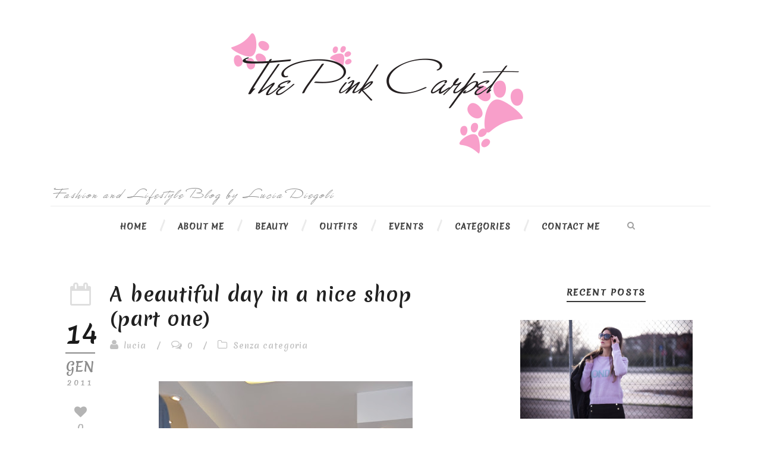

--- FILE ---
content_type: text/html; charset=UTF-8
request_url: https://www.tpinkcarpet.com/a-beautiful-day-in-a-nice-shop-part-one/
body_size: 59923
content:
<!DOCTYPE html>
<!--[if IE 7]><html class="ie ie7 ltie8 ltie9" lang="it-IT" prefix="og: http://ogp.me/ns#"><![endif]-->
<!--[if IE 8]><html class="ie ie8 ltie9" lang="it-IT" prefix="og: http://ogp.me/ns#"><![endif]-->
<!--[if !(IE 7) | !(IE 8)  ]><!-->
<html lang="it-IT" prefix="og: http://ogp.me/ns#">
<!--<![endif]-->

<head>
	<meta charset="UTF-8" />
	<meta name="viewport" content="initial-scale = 1.0" />
	<title>The Pink Carpet &#8211; Fashion and lifestyleBlog  A beautiful day in a nice shop (part one) - The Pink Carpet - Fashion and lifestyleBlog</title>
	<link rel="pingback" href="https://www.tpinkcarpet.com/xmlrpc.php" />
	
	
<!-- This site is optimized with the Yoast WordPress SEO plugin v2.2.1 - https://yoast.com/wordpress/plugins/seo/ -->
<link rel="canonical" href="https://www.tpinkcarpet.com/a-beautiful-day-in-a-nice-shop-part-one/" />
<meta property="og:locale" content="it_IT" />
<meta property="og:type" content="article" />
<meta property="og:title" content="A beautiful day in a nice shop (part one) - The Pink Carpet - Fashion and lifestyleBlog" />
<meta property="og:description" content="Ieri ho trascorso un pò di tempo in uno dei miei negozi preferiti e ho provato alcuni outfits e scattato foto insieme a Linda (che ringrazio per la pazienza&#8230;)Ho scelto di indossare due modelli di ankle boots che personalmente adoro, e che ho trovato anche molto comodi. Consigliatissimi con pantaloni skinny di ecopelle!!!Gli abiti sono... Read More" />
<meta property="og:url" content="https://www.tpinkcarpet.com/a-beautiful-day-in-a-nice-shop-part-one/" />
<meta property="og:site_name" content="The Pink Carpet - Fashion and lifestyleBlog" />
<meta property="article:section" content="Senza categoria" />
<meta property="article:published_time" content="2011-01-14T14:39:00+00:00" />
<meta property="og:image" content="http://1.bp.blogspot.com/_JAJr0ByPrY4/TS9Tf8b4cOI/AAAAAAAAAGA/p57BexnQkPA/s640/DSC_0105.jpg" />
<meta property="og:image" content="http://1.bp.blogspot.com/_JAJr0ByPrY4/TS9T31GgNlI/AAAAAAAAAGE/eIp9KDivBfA/s640/DSC_0109.jpg" />
<meta property="og:image" content="http://2.bp.blogspot.com/_JAJr0ByPrY4/TTBPXLU4OvI/AAAAAAAAAGo/_qQkDtmWBGk/s640/DSC_0139.jpg" />
<meta property="og:image" content="http://1.bp.blogspot.com/_JAJr0ByPrY4/TS9UgkwsNWI/AAAAAAAAAGM/oyvpn8zudDI/s640/DSC_0124.jpg" />
<meta property="og:image" content="http://4.bp.blogspot.com/_JAJr0ByPrY4/TTCJm1Fat9I/AAAAAAAAAH8/3Vay9gXOe9A/s640/DSC_0156.jpg" />
<meta property="og:image" content="http://3.bp.blogspot.com/_JAJr0ByPrY4/TS9WRRuPd5I/AAAAAAAAAGg/j3WzSdSlPXw/s640/DSC_0159.JPG" />
<meta property="og:image" content="http://3.bp.blogspot.com/_JAJr0ByPrY4/TS9VsfdxjWI/AAAAAAAAAGY/csWdpfR103E/s640/DSC_0166.jpg" />
<meta property="og:image" content="http://4.bp.blogspot.com/_JAJr0ByPrY4/TTCJ5dDoghI/AAAAAAAAAIA/r2riNAr1ouw/s640/DSC_0167.jpg" />
<meta property="og:image" content="http://2.bp.blogspot.com/_JAJr0ByPrY4/TS9V--8RrDI/AAAAAAAAAGc/LiSnuo0yLGY/s640/DSC_0160.jpg" />
<meta property="og:image" content="http://2.bp.blogspot.com/_JAJr0ByPrY4/TTCktmaoAJI/AAAAAAAAAI0/wcllLxo_ELI/s640/DSC_0163.jpg" />
<meta name="twitter:card" content="summary"/>
<meta name="twitter:description" content="Ieri ho trascorso un pò di tempo in uno dei miei negozi preferiti e ho provato alcuni outfits e scattato foto insieme a Linda (che ringrazio per la pazienza&#8230;)Ho scelto di indossare due modelli di ankle boots che personalmente adoro, e che ho trovato anche molto comodi. Consigliatissimi con pantaloni skinny di ecopelle!!!Gli abiti sono... Read More"/>
<meta name="twitter:title" content="A beautiful day in a nice shop (part one) - The Pink Carpet - Fashion and lifestyleBlog"/>
<meta name="twitter:domain" content="The Pink Carpet - Fashion and lifestyleBlog"/>
<meta name="twitter:image:src" content="http://1.bp.blogspot.com/_JAJr0ByPrY4/TS9Tf8b4cOI/AAAAAAAAAGA/p57BexnQkPA/s640/DSC_0105.jpg"/>
<!-- / Yoast WordPress SEO plugin. -->

<link rel="alternate" type="application/rss+xml" title="The Pink Carpet - Fashion and lifestyleBlog &raquo; Feed" href="https://www.tpinkcarpet.com/feed/" />
<link rel="alternate" type="application/rss+xml" title="The Pink Carpet - Fashion and lifestyleBlog &raquo; Feed dei commenti" href="https://www.tpinkcarpet.com/comments/feed/" />
<link rel="alternate" type="application/rss+xml" title="The Pink Carpet - Fashion and lifestyleBlog &raquo; A beautiful day in a nice shop (part one) Feed dei commenti" href="https://www.tpinkcarpet.com/a-beautiful-day-in-a-nice-shop-part-one/feed/" />
		<script type="text/javascript">
			window._wpemojiSettings = {"baseUrl":"https:\/\/s.w.org\/images\/core\/emoji\/72x72\/","ext":".png","source":{"concatemoji":"https:\/\/www.tpinkcarpet.com\/wp-includes\/js\/wp-emoji-release.min.js?ver=4.2.38"}};
			!function(e,n,t){var a;function o(e){var t=n.createElement("canvas"),a=t.getContext&&t.getContext("2d");return!(!a||!a.fillText)&&(a.textBaseline="top",a.font="600 32px Arial","flag"===e?(a.fillText(String.fromCharCode(55356,56812,55356,56807),0,0),3e3<t.toDataURL().length):(a.fillText(String.fromCharCode(55357,56835),0,0),0!==a.getImageData(16,16,1,1).data[0]))}function i(e){var t=n.createElement("script");t.src=e,t.type="text/javascript",n.getElementsByTagName("head")[0].appendChild(t)}t.supports={simple:o("simple"),flag:o("flag")},t.DOMReady=!1,t.readyCallback=function(){t.DOMReady=!0},t.supports.simple&&t.supports.flag||(a=function(){t.readyCallback()},n.addEventListener?(n.addEventListener("DOMContentLoaded",a,!1),e.addEventListener("load",a,!1)):(e.attachEvent("onload",a),n.attachEvent("onreadystatechange",function(){"complete"===n.readyState&&t.readyCallback()})),(a=t.source||{}).concatemoji?i(a.concatemoji):a.wpemoji&&a.twemoji&&(i(a.twemoji),i(a.wpemoji)))}(window,document,window._wpemojiSettings);
		</script>
		<style type="text/css">
img.wp-smiley,
img.emoji {
	display: inline !important;
	border: none !important;
	box-shadow: none !important;
	height: 1em !important;
	width: 1em !important;
	margin: 0 .07em !important;
	vertical-align: -0.1em !important;
	background: none !important;
	padding: 0 !important;
}
</style>
<link rel='stylesheet' id='contact-form-7-css'  href='https://www.tpinkcarpet.com/wp-content/plugins/contact-form-7/includes/css/styles.css?ver=4.2.1' type='text/css' media='all' />
<link rel='stylesheet' id='zilla-likes-css'  href='https://www.tpinkcarpet.com/wp-content/plugins/zilla-likes/styles/zilla-likes.css?ver=4.2.38' type='text/css' media='all' />
<link rel='stylesheet' id='style-css'  href='https://www.tpinkcarpet.com/wp-content/themes/simplearticle-v1-02/style.css?ver=4.2.38' type='text/css' media='all' />
<link rel='stylesheet' id='Merienda-One-google-font-css'  href='https://fonts.googleapis.com/css?family=Merienda+One%3Aregular&#038;subset=latin&#038;ver=4.2.38' type='text/css' media='all' />
<link rel='stylesheet' id='Great-Vibes-google-font-css'  href='https://fonts.googleapis.com/css?family=Great+Vibes%3Aregular&#038;subset=latin%2Clatin-ext&#038;ver=4.2.38' type='text/css' media='all' />
<link rel='stylesheet' id='superfish-css'  href='https://www.tpinkcarpet.com/wp-content/themes/simplearticle-v1-02/plugins/superfish/css/superfish.css?ver=4.2.38' type='text/css' media='all' />
<link rel='stylesheet' id='dlmenu-css'  href='https://www.tpinkcarpet.com/wp-content/themes/simplearticle-v1-02/plugins/dl-menu/component.css?ver=4.2.38' type='text/css' media='all' />
<link rel='stylesheet' id='font-awesome-css'  href='https://www.tpinkcarpet.com/wp-content/themes/simplearticle-v1-02/plugins/font-awesome/css/font-awesome.min.css?ver=4.2.38' type='text/css' media='all' />
<!--[if lt IE 8]>
<link rel='stylesheet' id='font-awesome-ie7-css'  href='https://www.tpinkcarpet.com/wp-content/themes/simplearticle-v1-02/plugins/font-awesome/css/font-awesome-ie7.min.css?ver=4.2.38' type='text/css' media='all' />
<![endif]-->
<link rel='stylesheet' id='jquery-fancybox-css'  href='https://www.tpinkcarpet.com/wp-content/themes/simplearticle-v1-02/plugins/fancybox/jquery.fancybox.css?ver=4.2.38' type='text/css' media='all' />
<link rel='stylesheet' id='flexslider-css'  href='https://www.tpinkcarpet.com/wp-content/themes/simplearticle-v1-02/plugins/flexslider/flexslider.css?ver=4.2.38' type='text/css' media='all' />
<link rel='stylesheet' id='style-responsive-css'  href='https://www.tpinkcarpet.com/wp-content/themes/simplearticle-v1-02/stylesheet/style-responsive.css?ver=4.2.38' type='text/css' media='all' />
<link rel='stylesheet' id='style-custom-css'  href='https://www.tpinkcarpet.com/wp-content/themes/simplearticle-v1-02/stylesheet/style-custom.css?ver=4.2.38' type='text/css' media='all' />
<link rel='stylesheet' id='wordpress-popular-posts-css'  href='https://www.tpinkcarpet.com/wp-content/plugins/wordpress-popular-posts/style/wpp.css?ver=3.3.4' type='text/css' media='all' />
<link rel='stylesheet' id='ms-main-css'  href='https://www.tpinkcarpet.com/wp-content/plugins/masterslider/public/assets/css/masterslider.main.css?ver=2.9.6' type='text/css' media='all' />
<link rel='stylesheet' id='ms-custom-css'  href='https://www.tpinkcarpet.com/wp-content/uploads/masterslider/custom.css?ver=11.3' type='text/css' media='all' />
<script type='text/javascript' src='https://www.tpinkcarpet.com/wp-includes/js/jquery/jquery.js?ver=1.11.2'></script>
<script type='text/javascript' src='https://www.tpinkcarpet.com/wp-includes/js/jquery/jquery-migrate.min.js?ver=1.2.1'></script>
<script type='text/javascript'>
/* <![CDATA[ */
var zilla_likes = {"ajaxurl":"https:\/\/www.tpinkcarpet.com\/wp-admin\/admin-ajax.php"};
/* ]]> */
</script>
<script type='text/javascript' src='https://www.tpinkcarpet.com/wp-content/plugins/zilla-likes/scripts/zilla-likes.js?ver=4.2.38'></script>
<link rel="EditURI" type="application/rsd+xml" title="RSD" href="https://www.tpinkcarpet.com/xmlrpc.php?rsd" />
<link rel="wlwmanifest" type="application/wlwmanifest+xml" href="https://www.tpinkcarpet.com/wp-includes/wlwmanifest.xml" /> 
<meta name="generator" content="WordPress 4.2.38" />
<link rel='shortlink' href='https://www.tpinkcarpet.com/?p=6582' />
<!-- iSlidex CSS Dependencies -->
			<link rel="stylesheet" type="text/css" href="https://www.tpinkcarpet.com/wp-content/plugins/islidex/themes/apple/islidex_apple.css" /><!--[if lte IE 7]><style type="text/css" media="screen">
			#slides_menuc li, #slidesw_menu li, #slides_menuc li, .fbar {float:left;}
			</style><![endif]--><!-- iSlidex CSS Dependencies -->
			<link rel="stylesheet" type="text/css" href="https://www.tpinkcarpet.com/wp-content/plugins/islidex/themes/nivo/islidex_nivo.css" /><script>var ms_grabbing_curosr = 'https://www.tpinkcarpet.com/wp-content/plugins/masterslider/public/assets/css/common/grabbing.cur', ms_grab_curosr = 'https://www.tpinkcarpet.com/wp-content/plugins/masterslider/public/assets/css/common/grab.cur';</script>
<link rel="shortcut icon" href="https://www.tpinkcarpet.com/wp-content/uploads/2015/03/favicon.ico" type="image/x-icon" /><!-- load the script for older ie version -->
<!--[if lt IE 9]>
<script src="https://www.tpinkcarpet.com/wp-content/themes/simplearticle-v1-02/javascript/html5.js" type="text/javascript"></script>
<script src="https://www.tpinkcarpet.com/wp-content/themes/simplearticle-v1-02/plugins/easy-pie-chart/excanvas.js" type="text/javascript"></script>
<![endif]-->
				<!-- WordPress Popular Posts v3.3.4 -->
				<script type="text/javascript">

					var sampling_active = 0;
					var sampling_rate   = 100;
					var do_request = false;

					if ( !sampling_active ) {
						do_request = true;
					} else {
						var num = Math.floor(Math.random() * sampling_rate) + 1;
						do_request = ( 1 === num );
					}

					if ( do_request ) {

						/* Create XMLHttpRequest object and set variables */
						var xhr = ( window.XMLHttpRequest )
						  ? new XMLHttpRequest()
						  : new ActiveXObject( "Microsoft.XMLHTTP" ),
						url = 'https://www.tpinkcarpet.com/wp-admin/admin-ajax.php',
						params = 'action=update_views_ajax&token=f69c352882&wpp_id=6582';
						/* Set request method and target URL */
						xhr.open( "POST", url, true );
						/* Set request header */
						xhr.setRequestHeader( "Content-type", "application/x-www-form-urlencoded" );
						/* Hook into onreadystatechange */
						xhr.onreadystatechange = function() {
							if ( 4 === xhr.readyState && 200 === xhr.status ) {
								if ( window.console && window.console.log ) {
									window.console.log( xhr.responseText );
								}
							}
						};
						/* Send request */
						xhr.send( params );

					}

				</script>
				<!-- End WordPress Popular Posts v3.3.4 -->
				        
       <link rel="stylesheet" href="https://www.tpinkcarpet.com/wp-content/themes/simplearticle-v1-02/stylesheet/specimen_stylesheet.css" />
</head>

<!-- Please call pinit.js only once per page -->
<script type="text/javascript" async defer  data-pin-shape="round" data-pin-height="32" data-pin-hover="true" src="//assets.pinterest.com/js/pinit.js"></script>




<body class="single single-post postid-6582 single-format-standard _masterslider _msp_version_2.9.6">
<div class="body-wrapper  float-menu" data-home="https://www.tpinkcarpet.com" >
		<header class="gdlr-header-wrapper">
		<!-- top navigation -->
				
		<!-- logo -->
		<div class="gdlr-logo-container container">
			<div class="gdlr-logo-wrapper">
				<div class="gdlr-logo">
					<a href="https://www.tpinkcarpet.com" class="logobg" >
							
                                            
                                            <img src="/wp-content/uploads/2015/02/logo.png" alt="Logo The Pink Carpet - Fashion Blog" nopin="nopin">
					</a>
					<div class="gdlr-responsive-navigation dl-menuwrapper" id="gdlr-responsive-navigation" ><button class="dl-trigger">Open Menu</button><ul id="menu-main-menu" class="dl-menu gdlr-main-mobile-menu"><li id="menu-item-3421" class="menu-item menu-item-type-post_type menu-item-object-page menu-item-3421"><a href="https://www.tpinkcarpet.com/">Home</a></li>
<li id="menu-item-3364" class="menu-item menu-item-type-post_type menu-item-object-page menu-item-3364"><a href="https://www.tpinkcarpet.com/about-me/">About Me</a></li>
<li id="menu-item-7046" class="menu-item menu-item-type-post_type menu-item-object-page menu-item-7046"><a href="https://www.tpinkcarpet.com/beauty/">Beauty</a></li>
<li id="menu-item-7047" class="menu-item menu-item-type-post_type menu-item-object-page menu-item-7047"><a href="https://www.tpinkcarpet.com/outfits/">Outfits</a></li>
<li id="menu-item-7048" class="menu-item menu-item-type-post_type menu-item-object-page menu-item-7048"><a href="https://www.tpinkcarpet.com/events/">Events</a></li>
<li id="menu-item-7050" class="menu-item menu-item-type-custom menu-item-object-custom menu-item-has-children menu-item-7050"><a href="#">Categories</a>
<ul class="dl-submenu">
	<li id="menu-item-7051" class="menu-item menu-item-type-post_type menu-item-object-page menu-item-7051"><a href="https://www.tpinkcarpet.com/trend-report/">Trend Report</a></li>
	<li id="menu-item-7052" class="menu-item menu-item-type-post_type menu-item-object-page menu-item-7052"><a href="https://www.tpinkcarpet.com/travels/">Travels</a></li>
	<li id="menu-item-7053" class="menu-item menu-item-type-post_type menu-item-object-page menu-item-7053"><a href="https://www.tpinkcarpet.com/inspirations/">Inspirations</a></li>
	<li id="menu-item-7899" class="menu-item menu-item-type-taxonomy menu-item-object-category menu-item-7899"><a href="https://www.tpinkcarpet.com/category/the-anthropologist/">The Anthropologist</a></li>
	<li id="menu-item-7897" class="menu-item menu-item-type-taxonomy menu-item-object-category menu-item-7897"><a href="https://www.tpinkcarpet.com/category/home-decor-interior-design/">Home decor &#038; Interior design</a></li>
	<li id="menu-item-7898" class="menu-item menu-item-type-taxonomy menu-item-object-category menu-item-7898"><a href="https://www.tpinkcarpet.com/category/whats-in-my-head/">What&#8217;s in my head</a></li>
	<li id="menu-item-7896" class="menu-item menu-item-type-taxonomy menu-item-object-category menu-item-7896"><a href="https://www.tpinkcarpet.com/category/collaborations/">Collaborations</a></li>
</ul>
</li>
<li id="menu-item-4570" class="menu-item menu-item-type-post_type menu-item-object-page menu-item-4570"><a href="https://www.tpinkcarpet.com/contact-me/">Contact me</a></li>
</ul></div>						
				</div>
                            
                            
                            
                            <div class="fashion-text">Fashion and Lifestyle Blog by Lucia Diegoli</div>
			</div>
		</div> <!-- gdlr-logo-container -->
		<div class="clear"></div>
	</header>
	
	<!-- navigation -->
	<div class="gdlr-navigation-outer-wrapper" id="gdlr-navigation-outer-wrapper" >
		<div class="gdlr-navigation-container container">
			<div class="gdlr-navigation-gimmick" id="gdlr-navigation-gimmick"></div>
			<div class="gdlr-navigation-wrapper"><nav class="gdlr-navigation" id="gdlr-main-navigation" role="navigation"><ul id="menu-main-menu-1" class="sf-menu gdlr-main-menu"><li  class="menu-item menu-item-type-post_type menu-item-object-page menu-item-3421menu-item menu-item-type-post_type menu-item-object-page menu-item-3421 gdlr-normal-menu"><a href="https://www.tpinkcarpet.com/">Home</a></li>
<li  class="menu-item menu-item-type-post_type menu-item-object-page menu-item-3364menu-item menu-item-type-post_type menu-item-object-page menu-item-3364 gdlr-normal-menu"><a href="https://www.tpinkcarpet.com/about-me/">About Me</a></li>
<li  class="menu-item menu-item-type-post_type menu-item-object-page menu-item-7046menu-item menu-item-type-post_type menu-item-object-page menu-item-7046 gdlr-normal-menu"><a href="https://www.tpinkcarpet.com/beauty/">Beauty</a></li>
<li  class="menu-item menu-item-type-post_type menu-item-object-page menu-item-7047menu-item menu-item-type-post_type menu-item-object-page menu-item-7047 gdlr-normal-menu"><a href="https://www.tpinkcarpet.com/outfits/">Outfits</a></li>
<li  class="menu-item menu-item-type-post_type menu-item-object-page menu-item-7048menu-item menu-item-type-post_type menu-item-object-page menu-item-7048 gdlr-normal-menu"><a href="https://www.tpinkcarpet.com/events/">Events</a></li>
<li  class="menu-item menu-item-type-custom menu-item-object-custom menu-item-has-children menu-item-7050menu-item menu-item-type-custom menu-item-object-custom menu-item-has-children menu-item-7050 gdlr-normal-menu"><a href="#">Categories</a>
<ul class="sub-menu">
	<li  class="menu-item menu-item-type-post_type menu-item-object-page menu-item-7051"><a href="https://www.tpinkcarpet.com/trend-report/">Trend Report</a></li>
	<li  class="menu-item menu-item-type-post_type menu-item-object-page menu-item-7052"><a href="https://www.tpinkcarpet.com/travels/">Travels</a></li>
	<li  class="menu-item menu-item-type-post_type menu-item-object-page menu-item-7053"><a href="https://www.tpinkcarpet.com/inspirations/">Inspirations</a></li>
	<li  class="menu-item menu-item-type-taxonomy menu-item-object-category menu-item-7899"><a href="https://www.tpinkcarpet.com/category/the-anthropologist/">The Anthropologist</a></li>
	<li  class="menu-item menu-item-type-taxonomy menu-item-object-category menu-item-7897"><a href="https://www.tpinkcarpet.com/category/home-decor-interior-design/">Home decor &#038; Interior design</a></li>
	<li  class="menu-item menu-item-type-taxonomy menu-item-object-category menu-item-7898"><a href="https://www.tpinkcarpet.com/category/whats-in-my-head/">What&#8217;s in my head</a></li>
	<li  class="menu-item menu-item-type-taxonomy menu-item-object-category menu-item-7896"><a href="https://www.tpinkcarpet.com/category/collaborations/">Collaborations</a></li>
</ul>
</li>
<li  class="menu-item menu-item-type-post_type menu-item-object-page menu-item-4570menu-item menu-item-type-post_type menu-item-object-page menu-item-4570 gdlr-normal-menu"><a href="https://www.tpinkcarpet.com/contact-me/">Contact me</a></li>
</ul></nav>	
		<div class="top-search-button" id="top-search-button">
			<i class="icon-search"></i>
		</div>
	<div class="clear"></div></div>			<div class="clear"></div>
		</div>	
	</div>	
	<div id="gdlr-navigation-substitute" ></div>
	
	<!-- top search -->
		<div class="gdlr-nav-search-form" id="gdlr-nav-search-form">
		<div class="gdlr-nav-search-container container"> 
		<form method="get" action="https://www.tpinkcarpet.com">
			<i class="icon-search"></i>
			<input type="submit" id="searchsubmit2" class="style-2" value="">
			<div class="search-text" id="search-text2">
				<input type="text" value="" name="s" id="s2" autocomplete="off" data-default="Type keywords..." >
			</div>
			<div class="clear"></div>
		</form>
		</div>
	</div>	
		
	
			<!-- is search -->	<div class="content-wrapper"><div class="gdlr-content">

		<div class="with-sidebar-wrapper gdlr-right-sidebar">
		<div class="with-sidebar-container container">
			<div class="with-sidebar-left eight columns">
				<div class="with-sidebar-content twelve columns">
					<div class="gdlr-item gdlr-blog-full gdlr-item-start-content">
										
						<!-- get the content based on post format -->
						
<article id="post-6582" class="post-6582 post type-post status-publish format-standard hentry category-senza-categoria">
	<div class="gdlr-standard-style">

		<div class="blog-date-wrapper gdlr-title-font" >
		<i class="icon-calendar-empty"></i><div class="blog-date-day">14</div><div class="blog-date-month">gen</div><div class="blog-date-year">2011</div><a href="#" class="zilla-likes" id="zilla-likes-6582" title="Like this"><span class="zilla-likes-count">0</span> <span class="zilla-likes-postfix"></span></a>		</div>	

		<div class="blog-content-wrapper" >
					
			
			<div class="blog-content-inner-wrapper">
				<header class="post-header">
											<h1 class="gdlr-blog-title">A beautiful day in a nice shop (part one)</h1>
						
					
					<div class="gdlr-blog-info gdlr-title-font gdlr-info"><span class="gdlr-seperator">/</span><div class="blog-info blog-author"><i class="icon-user"></i><a href="https://www.tpinkcarpet.com/author/lucia/" title="Articoli scritti da: lucia" rel="author">lucia</a></div><span class="gdlr-seperator">/</span><div class="blog-info blog-comments"><i class="icon-comments-alt"></i><a href="https://www.tpinkcarpet.com/a-beautiful-day-in-a-nice-shop-part-one/#respond" >0</a></div><span class="gdlr-seperator">/</span><div class="blog-info blog-category"><i class="icon-folder-close-alt"></i><a href="https://www.tpinkcarpet.com/category/senza-categoria/" rel="tag">Senza categoria</a></div><div class="clear"></div></div><div class="gdlr-blog-info gdlr-title-font gdlr-info gdlr-blog-full-date"><div class="gdlr-blog-info gdlr-title-font gdlr-info"><div class="blog-info blog-date"><i class="icon-calendar-empty"></i><a href="https://www.tpinkcarpet.com/2011/01/14/">14 gen 2011</a></div><div class="clear"></div></div></div>			
					<div class="clear"></div>
				</header><!-- entry-header -->

				<div class="gdlr-blog-content"><div style="clear: both; text-align: center;"></div>
<p>
<div style="clear: both; text-align: center;"><a href="http://1.bp.blogspot.com/_JAJr0ByPrY4/TS9Tf8b4cOI/AAAAAAAAAGA/p57BexnQkPA/s1600/DSC_0105.jpg" style="margin-left: 1em; margin-right: 1em;"><img border="0" height="640" src="http://1.bp.blogspot.com/_JAJr0ByPrY4/TS9Tf8b4cOI/AAAAAAAAAGA/p57BexnQkPA/s640/DSC_0105.jpg" width="426" /></a></div>
<p>Ieri ho trascorso un pò di tempo in uno dei miei negozi preferiti e ho provato alcuni outfits e scattato foto insieme a Linda (che ringrazio per la pazienza&#8230;)<br />Ho scelto di indossare due modelli di ankle boots che personalmente adoro, e che ho trovato anche molto comodi. Consigliatissimi con pantaloni skinny di ecopelle!!!<br />Gli abiti sono di Hoss e Gotha, due brands che negli ultimi anni si stanno affermando e stanno riscuotendo successo per le linee innovative e per l&#8217; alta qualità dei tessuti.<br />Il negozio è Foxy, via Matteotti a Crevalcore (BO). Consiglio di farci un giro!!!<br />(Grazie a Bea e Linda)</p>
<p><span lang="en"><span title="Fai clic per visualizzare le traduzioni alternative">A beautiful</span> <span title="Fai clic per visualizzare le traduzioni alternative">day</span> <span title="Fai clic per visualizzare le traduzioni alternative">in</span> <span title="Fai clic per visualizzare le traduzioni alternative">a</span> <span title="Fai clic per visualizzare le traduzioni alternative">nice</span> <span title="Fai clic per visualizzare le traduzioni alternative">shop</span><br /><span title="Fai clic per visualizzare le traduzioni alternative">Yesterday</span> <span title="Fai clic per visualizzare le traduzioni alternative">I</span> <span title="Fai clic per visualizzare le traduzioni alternative">spent</span> <span title="Fai clic per visualizzare le traduzioni alternative">some</span> <span title="Fai clic per visualizzare le traduzioni alternative">time</span> <span title="Fai clic per visualizzare le traduzioni alternative">in</span> <span title="Fai clic per visualizzare le traduzioni alternative">one</span> <span title="Fai clic per visualizzare le traduzioni alternative">of my</span> <span title="Fai clic per visualizzare le traduzioni alternative">favorite stores</span> <span title="Fai clic per visualizzare le traduzioni alternative">and</span> <span title="Fai clic per visualizzare le traduzioni alternative">I</span> <span title="Fai clic per visualizzare le traduzioni alternative">tried a few</span> <span title="Fai clic per visualizzare le traduzioni alternative">outfits</span> <span title="Fai clic per visualizzare le traduzioni alternative">and</span> <span title="Fai clic per visualizzare le traduzioni alternative">took pictures</span> <span title="Fai clic per visualizzare le traduzioni alternative">with</span> <span title="Fai clic per visualizzare le traduzioni alternative">Linda</span> <span title="Fai clic per visualizzare le traduzioni alternative">(</span><span title="Fai clic per visualizzare le traduzioni alternative">whom I thank</span> <span title="Fai clic per visualizzare le traduzioni alternative">for your patience</span> <span title="Fai clic per visualizzare le traduzioni alternative">&#8230;</span><span title="Fai clic per visualizzare le traduzioni alternative">)</span><br /><span title="Fai clic per visualizzare le traduzioni alternative">I</span> <span title="Fai clic per visualizzare le traduzioni alternative">chose</span> <span title="Fai clic per visualizzare le traduzioni alternative">to</span> <span title="Fai clic per visualizzare le traduzioni alternative">wear</span> <span title="Fai clic per visualizzare le traduzioni alternative">two types of</span> <span title="Fai clic per visualizzare le traduzioni alternative">ankle</span> <span title="Fai clic per visualizzare le traduzioni alternative">boots</span> <span title="Fai clic per visualizzare le traduzioni alternative">that I personally</span> <span title="Fai clic per visualizzare le traduzioni alternative">adore</span><span title="Fai clic per visualizzare le traduzioni alternative">,</span> <span title="Fai clic per visualizzare le traduzioni alternative">and</span> <span title="Fai clic per visualizzare le traduzioni alternative">I</span> <span title="Fai clic per visualizzare le traduzioni alternative">found</span> <span title="Fai clic per visualizzare le traduzioni alternative">very</span> <span title="Fai clic per visualizzare le traduzioni alternative">comfortable</span><span title="Fai clic per visualizzare le traduzioni alternative">.</span> <span title="Fai clic per visualizzare le traduzioni alternative">Highly recommended</span> <span title="Fai clic per visualizzare le traduzioni alternative">with</span> <span title="Fai clic per visualizzare le traduzioni alternative">skinny</span> <span title="Fai clic per visualizzare le traduzioni alternative">leather</span> <span title="Fai clic per visualizzare le traduzioni alternative">pants</span><span title="Fai clic per visualizzare le traduzioni alternative">!</span><br /><span title="Fai clic per visualizzare le traduzioni alternative">The</span> <span title="Fai clic per visualizzare le traduzioni alternative">clothes</span> <span title="Fai clic per visualizzare le traduzioni alternative">are</span> <span title="Fai clic per visualizzare le traduzioni alternative">Hoss</span> <span title="Fai clic per visualizzare le traduzioni alternative">and</span> <span title="Fai clic per visualizzare le traduzioni alternative">Gotha</span><span title="Fai clic per visualizzare le traduzioni alternative">,</span> <span title="Fai clic per visualizzare le traduzioni alternative">two</span> <span title="Fai clic per visualizzare le traduzioni alternative">brands</span> <span title="Fai clic per visualizzare le traduzioni alternative">that</span> <span title="Fai clic per visualizzare le traduzioni alternative">are emerging</span> <span title="Fai clic per visualizzare le traduzioni alternative">in</span> <span title="Fai clic per visualizzare le traduzioni alternative">recent years</span> <span title="Fai clic per visualizzare le traduzioni alternative">and</span> <span title="Fai clic per visualizzare le traduzioni alternative">are</span> <span title="Fai clic per visualizzare le traduzioni alternative">proving</span> <span title="Fai clic per visualizzare le traduzioni alternative">successful</span> <span title="Fai clic per visualizzare le traduzioni alternative">for</span> <span title="Fai clic per visualizzare le traduzioni alternative">the</span> <span title="Fai clic per visualizzare le traduzioni alternative">lines</span> <span title="Fai clic per visualizzare le traduzioni alternative">and</span> <span title="Fai clic per visualizzare le traduzioni alternative">the</span> <span title="Fai clic per visualizzare le traduzioni alternative">innovative</span> <span title="Fai clic per visualizzare le traduzioni alternative">&#8216;</span><span title="Fai clic per visualizzare le traduzioni alternative">high</span> <span title="Fai clic per visualizzare le traduzioni alternative">quality fabrics</span><span title="Fai clic per visualizzare le traduzioni alternative">.</span><br /><span title="Fai clic per visualizzare le traduzioni alternative">The</span> <span title="Fai clic per visualizzare le traduzioni alternative">shop is</span> <span title="Fai clic per visualizzare le traduzioni alternative">Foxy</span><span title="Fai clic per visualizzare le traduzioni alternative">,</span> <span title="Fai clic per visualizzare le traduzioni alternative">via</span> <span title="Fai clic per visualizzare le traduzioni alternative">Matteotti</span> <span title="Fai clic per visualizzare le traduzioni alternative">Crevalcore</span> <span title="Fai clic per visualizzare le traduzioni alternative">(</span><span title="Fai clic per visualizzare le traduzioni alternative">BO</span><span title="Fai clic per visualizzare le traduzioni alternative">)</span><span title="Fai clic per visualizzare le traduzioni alternative">.</span> <span title="Fai clic per visualizzare le traduzioni alternative">Council</span> <span title="Fai clic per visualizzare le traduzioni alternative">for</span> <span title="Fai clic per visualizzare le traduzioni alternative">a ride</span><span title="Fai clic per visualizzare le traduzioni alternative">!</span><br /><span title="Fai clic per visualizzare le traduzioni alternative">(Thanks</span> <span title="Fai clic per visualizzare le traduzioni alternative">to</span> <span title="Fai clic per visualizzare le traduzioni alternative">Bea</span> <span title="Fai clic per visualizzare le traduzioni alternative">and</span> <span title="Fai clic per visualizzare le traduzioni alternative">Linda</span><span title="Fai clic per visualizzare le traduzioni alternative">)</span></span><br /><a name='more'></a><br />
<table align="center" cellpadding="0" cellspacing="0" style="margin-left: auto; margin-right: auto; text-align: center;">
<tbody>
<tr>
<td style="text-align: center;"><a href="http://1.bp.blogspot.com/_JAJr0ByPrY4/TS9T31GgNlI/AAAAAAAAAGE/eIp9KDivBfA/s1600/DSC_0109.jpg" style="margin-left: auto; margin-right: auto;"><img border="0" height="640" src="http://1.bp.blogspot.com/_JAJr0ByPrY4/TS9T31GgNlI/AAAAAAAAAGE/eIp9KDivBfA/s640/DSC_0109.jpg" width="426" /></a></td>
</tr>
<tr>
<td style="text-align: center;">Maxi cardigan: Hoss; dress: Dietro le quinte</td>
</tr>
</tbody>
</table>
<p>
<div style="clear: both; text-align: center;"><a href="http://3.bp.blogspot.com/_JAJr0ByPrY4/TS9UMCrirII/AAAAAAAAAGI/OHS4sKW98hg/s1600/DSC_0126.jpg" style="margin-left: 1em; margin-right: 1em;"><br /></a></div>
<p>
<table align="center" cellpadding="0" cellspacing="0" style="margin-left: auto; margin-right: auto; text-align: center;">
<tbody>
<tr>
<td style="text-align: center;"><a href="http://2.bp.blogspot.com/_JAJr0ByPrY4/TTBPXLU4OvI/AAAAAAAAAGo/_qQkDtmWBGk/s1600/DSC_0139.jpg" style="margin-left: auto; margin-right: auto;"><img border="0" height="640" src="http://2.bp.blogspot.com/_JAJr0ByPrY4/TTBPXLU4OvI/AAAAAAAAAGo/_qQkDtmWBGk/s640/DSC_0139.jpg" width="426" /></a></td>
</tr>
<tr>
<td style="text-align: center;">ankle boots: Logan</td>
</tr>
</tbody>
</table>
<div style="clear: both; text-align: center;"><a href="http://1.bp.blogspot.com/_JAJr0ByPrY4/TS9UgkwsNWI/AAAAAAAAAGM/oyvpn8zudDI/s1600/DSC_0124.jpg" style="margin-left: 1em; margin-right: 1em;"><img border="0" height="640" src="http://1.bp.blogspot.com/_JAJr0ByPrY4/TS9UgkwsNWI/AAAAAAAAAGM/oyvpn8zudDI/s640/DSC_0124.jpg" width="426" /></a></div>
<p>
<table cellpadding="0" cellspacing="0" style="clear: right; float: left; margin-bottom: 1em; margin-right: 1em; text-align: left;">
<tbody>
<tr>
<td style="text-align: center;"><a href="http://4.bp.blogspot.com/_JAJr0ByPrY4/TTCJm1Fat9I/AAAAAAAAAH8/3Vay9gXOe9A/s1600/DSC_0156.jpg" style="clear: right; float: right; margin-bottom: 1em; margin-left: 1em;"><img border="0" height="640" src="http://4.bp.blogspot.com/_JAJr0ByPrY4/TTCJm1Fat9I/AAAAAAAAAH8/3Vay9gXOe9A/s640/DSC_0156.jpg" width="425" /></a><br /><a href="http://3.bp.blogspot.com/_JAJr0ByPrY4/TS9WRRuPd5I/AAAAAAAAAGg/j3WzSdSlPXw/s1600/DSC_0159.JPG" style="margin-left: auto; margin-right: auto;"><img border="0" height="426" src="http://3.bp.blogspot.com/_JAJr0ByPrY4/TS9WRRuPd5I/AAAAAAAAAGg/j3WzSdSlPXw/s640/DSC_0159.JPG" width="640" /></a></td>
</tr>
<tr>
<td style="text-align: center;"></td>
<td style="text-align: center;"></td>
<td style="text-align: center;"></td>
</tr>
</tbody>
</table>
<p>
<table cellpadding="0" cellspacing="0" style="float: left; margin-right: 1em; text-align: left;">
<tbody>
<tr>
<td style="text-align: center;">
<div style="clear: both; text-align: center;"><a href="http://3.bp.blogspot.com/_JAJr0ByPrY4/TS9VsfdxjWI/AAAAAAAAAGY/csWdpfR103E/s1600/DSC_0166.jpg" style="margin-left: 1em; margin-right: 1em;"><img border="0" height="640" src="http://3.bp.blogspot.com/_JAJr0ByPrY4/TS9VsfdxjWI/AAAAAAAAAGY/csWdpfR103E/s640/DSC_0166.jpg" width="426" /></a></div>
<p><a href="http://4.bp.blogspot.com/_JAJr0ByPrY4/TTCJ5dDoghI/AAAAAAAAAIA/r2riNAr1ouw/s1600/DSC_0167.jpg" style="clear: right; float: right; margin-bottom: 1em; margin-left: 1em;"><img border="0" height="640" src="http://4.bp.blogspot.com/_JAJr0ByPrY4/TTCJ5dDoghI/AAAAAAAAAIA/r2riNAr1ouw/s640/DSC_0167.jpg" width="426" /></a><a href="http://2.bp.blogspot.com/_JAJr0ByPrY4/TS9V--8RrDI/AAAAAAAAAGc/LiSnuo0yLGY/s1600/DSC_0160.jpg" style="margin-left: auto; margin-right: auto;"><img border="0" height="640" src="http://2.bp.blogspot.com/_JAJr0ByPrY4/TS9V--8RrDI/AAAAAAAAAGc/LiSnuo0yLGY/s640/DSC_0160.jpg" width="426" /></a></td>
</tr>
<tr>
<td style="text-align: center;">ankle boots: Logan; nailpolish: Chanel n°505 particulière; ring: deco mela; belt: Hermès; necklace and bracelet Tffany</td>
</tr>
</tbody>
</table>
<div style="clear: both; text-align: center;"><a href="http://2.bp.blogspot.com/_JAJr0ByPrY4/TTBPHWObFDI/AAAAAAAAAGk/wRkswPoGLhs/s1600/DSC_0150.jpg" style="margin-left: 1em; margin-right: 1em;"><br /></a></div>
<p>
<div style="clear: both; text-align: center;"><a href="http://2.bp.blogspot.com/_JAJr0ByPrY4/TTCktmaoAJI/AAAAAAAAAI0/wcllLxo_ELI/s1600/DSC_0163.jpg" style="margin-left: 1em; margin-right: 1em;"><img border="0" height="640" src="http://2.bp.blogspot.com/_JAJr0ByPrY4/TTCktmaoAJI/AAAAAAAAAI0/wcllLxo_ELI/s640/DSC_0163.jpg" width="426" /></a></div>
<p>
<div style="clear: both; text-align: center;"><a href="http://4.bp.blogspot.com/_JAJr0ByPrY4/TTBPo3zgk_I/AAAAAAAAAGs/oogPKLZhoIk/s1600/DSC_0150.jpg" style="margin-left: 1em; margin-right: 1em;"><br /></a></div>
<a href="#" class="zilla-likes" id="zilla-likes-6582" title="Like this"><span class="zilla-likes-count">0</span> <span class="zilla-likes-postfix"></span></a></div>			</div> 
		</div> <!-- blog content wrapper -->
		<div class="clear"></div>
	</div>
</article><!-- #post -->
						<div class="single-post-bottom-info">
							<nav class="gdlr-single-nav">
								<div class="previous-nav"><a href="https://www.tpinkcarpet.com/the-coco-duffle-bag/" rel="prev"><i class="icon-long-arrow-left"></i><span>The coco duffle bag</span></a></div>								<div class="next-nav"><a href="https://www.tpinkcarpet.com/a-beautiful-day-in-a-nice-shop-part-two/" rel="next"><span>a beautiful day in a nice shop (part two)</span><i class="icon-long-arrow-right"></i></a></div>								<div class="clear"></div>
							</nav><!-- .nav-single -->
							
							<div class="gdlr-social-share">

	<a href="http://www.facebook.com/share.php?u=https://www.tpinkcarpet.com/a-beautiful-day-in-a-nice-shop-part-one/" target="_blank">
		<img src="https://www.tpinkcarpet.com/wp-content/themes/simplearticle-v1-02/images/dark/social-share/facebook.png" alt="facebook-share" width="112" height="112" />
	</a>

	<a href="https://plus.google.com/share?url=https://www.tpinkcarpet.com/a-beautiful-day-in-a-nice-shop-part-one/" onclick="javascript:window.open(this.href,'', 'menubar=no,toolbar=no,resizable=yes,scrollbars=yes,height=400,width=500');return false;">
		<img src="https://www.tpinkcarpet.com/wp-content/themes/simplearticle-v1-02/images/dark/social-share/google-plus.png" alt="google-share" width="112" height="112" />
	</a>

	<a href="http://www.linkedin.com/shareArticle?mini=true&#038;url=https://www.tpinkcarpet.com/a-beautiful-day-in-a-nice-shop-part-one/&#038;title=A%20beautiful%20day%20in%20a%20nice%20shop%20%28part%20one%29" target="_blank">
		<img src="https://www.tpinkcarpet.com/wp-content/themes/simplearticle-v1-02/images/dark/social-share/linkedin.png" alt="linked-share" width="112" height="112" />
	</a>

	<a href="http://www.tumblr.com/share/link?url=https%3A%2F%2Fwww.tpinkcarpet.com%2Fa-beautiful-day-in-a-nice-shop-part-one%2F&amp;name=A%20beautiful%20day%20in%20a%20nice%20shop%20%28part%20one%29" target="_blank">
		<img src="https://www.tpinkcarpet.com/wp-content/themes/simplearticle-v1-02/images/dark/social-share/tumblr.png" alt="tumblr-share" width="112" height="112" />
	</a>




	<a href="http://twitter.com/home?status=A%20beautiful%20day%20in%20a%20nice%20shop%20%28part%20one%29-https://www.tpinkcarpet.com/a-beautiful-day-in-a-nice-shop-part-one/" target="_blank">
		<img src="https://www.tpinkcarpet.com/wp-content/themes/simplearticle-v1-02/images/dark/social-share/twitter.png" alt="twitter-share" width="112" height="112" />
	</a>
<div class="clear"></div>
</div>
										
							<!-- related post section -->
														
							
							<!-- abou author section -->
															<div class="gdlr-post-author">
								<h3 class="post-author-title" >About Post Author</h3>
								<div class="clear"></div>
								<div class="post-author-avartar"><img alt='' src='https://0.gravatar.com/avatar/92105bd416dca20a7dd00f4c3e334d3f?s=125&#038;d=mm&#038;r=g' srcset='https://0.gravatar.com/avatar/92105bd416dca20a7dd00f4c3e334d3f?s=250&amp;d=mm&amp;r=g 2x' class='avatar avatar-125 photo' height='125' width='125' /></div>
								<div class="post-author-content">
								<h4 class="post-author"><a href="https://www.tpinkcarpet.com/author/lucia/" title="Articoli scritti da: lucia" rel="author">lucia</a></h4>
																</div>
								<div class="clear"></div>
								</div>
													

							
<div id="comments" class="gdlr-comments-area">

						<div id="respond" class="comment-respond">
				<h3 id="reply-title" class="comment-reply-title">Leave a Reply <small><a rel="nofollow" id="cancel-comment-reply-link" href="/a-beautiful-day-in-a-nice-shop-part-one/#respond" style="display:none;">Cancel Reply</a></small></h3>
									<form action="https://www.tpinkcarpet.com/wp-comments-post.php" method="post" id="commentform" class="comment-form">
																										<div class="comment-form-head"><input id="author" name="author" type="text" value="" data-default="Name*" size="30" aria-required='true' />
<input id="email" name="email" type="text" value="" data-default="Email*" size="30" aria-required='true' />
<input id="url" name="url" type="text" value="" data-default="Website" size="30" /><div class="clear"></div></div>
												<div class="comment-form-comment"><textarea id="comment" name="comment" cols="45" rows="8" aria-required="true"></textarea></div>						
						<p class="form-submit"><input name="submit" type="submit" id="submit" class="submit" value="Post Comment" /> <input type='hidden' name='comment_post_ID' value='6582' id='comment_post_ID' />
<input type='hidden' name='comment_parent' id='comment_parent' value='0' />
</p>					</form>
							</div><!-- #respond -->
			</div><!-- gdlr-comment-area -->		
						</div>
						
										</div>
				</div>
				
				<div class="clear"></div>
			</div>
			
<div class="gdlr-sidebar gdlr-right-sidebar four columns">
	<div class="gdlr-item-start-content sidebar-right-item" >
	<div id="gdlr-recent-post-widget-5" class="widget widget_gdlr-recent-post-widget gdlr-item gdlr-widget"><div class="gdlr-widget-title-wrapper"><h3 class="gdlr-widget-title">Recent Posts</h3></div><div class="clear"></div><div class="gdlr-recent-post-widget"><div class="recent-post-widget gdlr-style-2" ><div class="recent-post-widget-thumbnail"><a href="https://www.tpinkcarpet.com/si-ricomincia-dal-lunedi/" ><img src="https://www.tpinkcarpet.com/wp-content/uploads/2018/03/monday2-700x400.jpg" alt="" width="700" height="400" /></a></div><div class="recent-post-widget-content"><h4 class="recent-post-widget-title"><a href="https://www.tpinkcarpet.com/si-ricomincia-dal-lunedi/" >Si ricomincia dal lunedi</a></h4><div class="recent-post-widget-info"><div class="blog-info blog-date"><i class="icon-calendar-empty"></i><a href="https://www.tpinkcarpet.com/2018/03/05/">05 mar 2018</a></div><div class="clear"></div></div><div class="recent-post-widget-excerpt">Si ricomincia dal lunedi Lunedi è il giorno in cui tutto ricomincia. E&#8217; un giorno importante, di grande... <div class="clear"></div><a href="https://www.tpinkcarpet.com/si-ricomincia-dal-lunedi/" class="gdlr-button with-border excerpt-read-more">Read More</a></div></div><div class="clear"></div></div><div class="recent-post-widget gdlr-style-2" ><div class="recent-post-widget-thumbnail"><a href="https://www.tpinkcarpet.com/san-valentino-idee-regalo-per-decorare-la-casa-con-allegria/" ><img src="https://www.tpinkcarpet.com/wp-content/uploads/2018/02/troppotogo1-700x400.jpg" alt="" width="700" height="400" /></a></div><div class="recent-post-widget-content"><h4 class="recent-post-widget-title"><a href="https://www.tpinkcarpet.com/san-valentino-idee-regalo-per-decorare-la-casa-con-allegria/" >Idee Regali San Valentino per decorare la casa con allegria</a></h4><div class="recent-post-widget-info"><div class="blog-info blog-date"><i class="icon-calendar-empty"></i><a href="https://www.tpinkcarpet.com/2018/02/02/">02 feb 2018</a></div><div class="clear"></div></div><div class="recent-post-widget-excerpt">Idee Regali San Valentino per decorare la casa con allegria Proprio stamattina passando davanti ad un negozio ho... <div class="clear"></div><a href="https://www.tpinkcarpet.com/san-valentino-idee-regalo-per-decorare-la-casa-con-allegria/" class="gdlr-button with-border excerpt-read-more">Read More</a></div></div><div class="clear"></div></div><div class="recent-post-widget gdlr-style-2" ><div class="recent-post-widget-thumbnail"><a href="https://www.tpinkcarpet.com/quando-si-ha-bisogno-di-un-po-di-rosa/" ><img src="https://www.tpinkcarpet.com/wp-content/uploads/2017/11/cappotto-rosa-lv6-700x400.jpg" alt="" width="700" height="400" /></a></div><div class="recent-post-widget-content"><h4 class="recent-post-widget-title"><a href="https://www.tpinkcarpet.com/quando-si-ha-bisogno-di-un-po-di-rosa/" >Quando si ha bisogno di un po&#8217; di rosa</a></h4><div class="recent-post-widget-info"><div class="blog-info blog-date"><i class="icon-calendar-empty"></i><a href="https://www.tpinkcarpet.com/2017/11/27/">27 nov 2017</a></div><div class="clear"></div></div><div class="recent-post-widget-excerpt">Quando si ha bisogno di un po&#8217; di rosa Non sto parlando di un colore di tendenza. Per... <div class="clear"></div><a href="https://www.tpinkcarpet.com/quando-si-ha-bisogno-di-un-po-di-rosa/" class="gdlr-button with-border excerpt-read-more">Read More</a></div></div><div class="clear"></div></div><div class="recent-post-widget gdlr-style-2" ><div class="recent-post-widget-thumbnail"><a href="https://www.tpinkcarpet.com/maxi-dress-anche-in-autunno-un-capo-vincente-che-utilizzeremo-moltissimo/" ><img src="https://www.tpinkcarpet.com/wp-content/uploads/2017/11/abito-blu-e-Gucci2-700x400.jpg" alt="" width="700" height="400" /></a></div><div class="recent-post-widget-content"><h4 class="recent-post-widget-title"><a href="https://www.tpinkcarpet.com/maxi-dress-anche-in-autunno-un-capo-vincente-che-utilizzeremo-moltissimo/" >Maxi dress anche in autunno: un capo vincente che utilizzeremo moltissimo</a></h4><div class="recent-post-widget-info"><div class="blog-info blog-date"><i class="icon-calendar-empty"></i><a href="https://www.tpinkcarpet.com/2017/11/06/">06 nov 2017</a></div><div class="clear"></div></div><div class="recent-post-widget-excerpt">Maxi dress anche in autunno: un capo vincente che utilizzeremo moltissimo Lo abbiamo visto ovunque in primavera e... <div class="clear"></div><a href="https://www.tpinkcarpet.com/maxi-dress-anche-in-autunno-un-capo-vincente-che-utilizzeremo-moltissimo/" class="gdlr-button with-border excerpt-read-more">Read More</a></div></div><div class="clear"></div></div><div class="recent-post-widget gdlr-style-2 gdlr-last" ><div class="recent-post-widget-thumbnail"><a href="https://www.tpinkcarpet.com/t-shirt-e-denim-il-mio-must-have-autunnale/" ><img src="https://www.tpinkcarpet.com/wp-content/uploads/2017/10/DG-4-700x400.jpg" alt="" width="700" height="400" /></a></div><div class="recent-post-widget-content"><h4 class="recent-post-widget-title"><a href="https://www.tpinkcarpet.com/t-shirt-e-denim-il-mio-must-have-autunnale/" >T-shirt e denim, il mio must have autunnale</a></h4><div class="recent-post-widget-info"><div class="blog-info blog-date"><i class="icon-calendar-empty"></i><a href="https://www.tpinkcarpet.com/2017/10/17/">17 ott 2017</a></div><div class="clear"></div></div><div class="recent-post-widget-excerpt">T- shirt e denim, il mio must have autunnale Potremmo stare qui a parlare per ore di come... <div class="clear"></div><a href="https://www.tpinkcarpet.com/t-shirt-e-denim-il-mio-must-have-autunnale/" class="gdlr-button with-border excerpt-read-more">Read More</a></div></div><div class="clear"></div></div><div class="clear"></div></div></div><div id="gdlr-instagram-widget-3" class="widget widget_gdlr-instagram-widget gdlr-item gdlr-widget"><div class="gdlr-widget-title-wrapper"><h3 class="gdlr-widget-title">Instagram</h3></div><div class="clear"></div>Instagram did not return a 200.</div><div id="archives-4" class="widget widget_archive gdlr-item gdlr-widget"><div class="gdlr-widget-title-wrapper"><h3 class="gdlr-widget-title">Archive</h3></div><div class="clear"></div>		<label class="screen-reader-text" for="archives-dropdown-4">Archive</label>
		<select id="archives-dropdown-4" name="archive-dropdown" onchange='document.location.href=this.options[this.selectedIndex].value;'>
			
			<option value="">Seleziona mese</option>
				<option value='https://www.tpinkcarpet.com/2018/03/'> marzo 2018 </option>
	<option value='https://www.tpinkcarpet.com/2018/02/'> febbraio 2018 </option>
	<option value='https://www.tpinkcarpet.com/2017/11/'> novembre 2017 </option>
	<option value='https://www.tpinkcarpet.com/2017/10/'> ottobre 2017 </option>
	<option value='https://www.tpinkcarpet.com/2017/09/'> settembre 2017 </option>
	<option value='https://www.tpinkcarpet.com/2017/08/'> agosto 2017 </option>
	<option value='https://www.tpinkcarpet.com/2017/07/'> luglio 2017 </option>
	<option value='https://www.tpinkcarpet.com/2017/06/'> giugno 2017 </option>
	<option value='https://www.tpinkcarpet.com/2017/05/'> maggio 2017 </option>
	<option value='https://www.tpinkcarpet.com/2017/04/'> aprile 2017 </option>
	<option value='https://www.tpinkcarpet.com/2017/03/'> marzo 2017 </option>
	<option value='https://www.tpinkcarpet.com/2017/02/'> febbraio 2017 </option>
	<option value='https://www.tpinkcarpet.com/2017/01/'> gennaio 2017 </option>
	<option value='https://www.tpinkcarpet.com/2016/12/'> dicembre 2016 </option>
	<option value='https://www.tpinkcarpet.com/2016/11/'> novembre 2016 </option>
	<option value='https://www.tpinkcarpet.com/2016/10/'> ottobre 2016 </option>
	<option value='https://www.tpinkcarpet.com/2016/09/'> settembre 2016 </option>
	<option value='https://www.tpinkcarpet.com/2016/08/'> agosto 2016 </option>
	<option value='https://www.tpinkcarpet.com/2016/07/'> luglio 2016 </option>
	<option value='https://www.tpinkcarpet.com/2016/06/'> giugno 2016 </option>
	<option value='https://www.tpinkcarpet.com/2016/05/'> maggio 2016 </option>
	<option value='https://www.tpinkcarpet.com/2016/04/'> aprile 2016 </option>
	<option value='https://www.tpinkcarpet.com/2016/03/'> marzo 2016 </option>
	<option value='https://www.tpinkcarpet.com/2016/02/'> febbraio 2016 </option>
	<option value='https://www.tpinkcarpet.com/2016/01/'> gennaio 2016 </option>
	<option value='https://www.tpinkcarpet.com/2015/12/'> dicembre 2015 </option>
	<option value='https://www.tpinkcarpet.com/2015/11/'> novembre 2015 </option>
	<option value='https://www.tpinkcarpet.com/2015/10/'> ottobre 2015 </option>
	<option value='https://www.tpinkcarpet.com/2015/09/'> settembre 2015 </option>
	<option value='https://www.tpinkcarpet.com/2015/08/'> agosto 2015 </option>
	<option value='https://www.tpinkcarpet.com/2015/07/'> luglio 2015 </option>
	<option value='https://www.tpinkcarpet.com/2015/06/'> giugno 2015 </option>
	<option value='https://www.tpinkcarpet.com/2015/05/'> maggio 2015 </option>
	<option value='https://www.tpinkcarpet.com/2015/04/'> aprile 2015 </option>
	<option value='https://www.tpinkcarpet.com/2015/03/'> marzo 2015 </option>
	<option value='https://www.tpinkcarpet.com/2015/02/'> febbraio 2015 </option>
	<option value='https://www.tpinkcarpet.com/2015/01/'> gennaio 2015 </option>
	<option value='https://www.tpinkcarpet.com/2014/12/'> dicembre 2014 </option>
	<option value='https://www.tpinkcarpet.com/2014/11/'> novembre 2014 </option>
	<option value='https://www.tpinkcarpet.com/2014/10/'> ottobre 2014 </option>
	<option value='https://www.tpinkcarpet.com/2014/09/'> settembre 2014 </option>
	<option value='https://www.tpinkcarpet.com/2014/08/'> agosto 2014 </option>
	<option value='https://www.tpinkcarpet.com/2014/07/'> luglio 2014 </option>
	<option value='https://www.tpinkcarpet.com/2014/06/'> giugno 2014 </option>
	<option value='https://www.tpinkcarpet.com/2014/05/'> maggio 2014 </option>
	<option value='https://www.tpinkcarpet.com/2014/04/'> aprile 2014 </option>
	<option value='https://www.tpinkcarpet.com/2014/03/'> marzo 2014 </option>
	<option value='https://www.tpinkcarpet.com/2014/02/'> febbraio 2014 </option>
	<option value='https://www.tpinkcarpet.com/2014/01/'> gennaio 2014 </option>
	<option value='https://www.tpinkcarpet.com/2013/12/'> dicembre 2013 </option>
	<option value='https://www.tpinkcarpet.com/2013/11/'> novembre 2013 </option>
	<option value='https://www.tpinkcarpet.com/2013/10/'> ottobre 2013 </option>
	<option value='https://www.tpinkcarpet.com/2013/09/'> settembre 2013 </option>
	<option value='https://www.tpinkcarpet.com/2013/08/'> agosto 2013 </option>
	<option value='https://www.tpinkcarpet.com/2013/07/'> luglio 2013 </option>
	<option value='https://www.tpinkcarpet.com/2013/06/'> giugno 2013 </option>
	<option value='https://www.tpinkcarpet.com/2013/05/'> maggio 2013 </option>
	<option value='https://www.tpinkcarpet.com/2013/04/'> aprile 2013 </option>
	<option value='https://www.tpinkcarpet.com/2013/03/'> marzo 2013 </option>
	<option value='https://www.tpinkcarpet.com/2013/02/'> febbraio 2013 </option>
	<option value='https://www.tpinkcarpet.com/2013/01/'> gennaio 2013 </option>
	<option value='https://www.tpinkcarpet.com/2012/12/'> dicembre 2012 </option>
	<option value='https://www.tpinkcarpet.com/2012/11/'> novembre 2012 </option>
	<option value='https://www.tpinkcarpet.com/2012/10/'> ottobre 2012 </option>
	<option value='https://www.tpinkcarpet.com/2012/09/'> settembre 2012 </option>
	<option value='https://www.tpinkcarpet.com/2012/08/'> agosto 2012 </option>
	<option value='https://www.tpinkcarpet.com/2012/07/'> luglio 2012 </option>
	<option value='https://www.tpinkcarpet.com/2012/06/'> giugno 2012 </option>
	<option value='https://www.tpinkcarpet.com/2012/05/'> maggio 2012 </option>
	<option value='https://www.tpinkcarpet.com/2012/04/'> aprile 2012 </option>
	<option value='https://www.tpinkcarpet.com/2012/03/'> marzo 2012 </option>
	<option value='https://www.tpinkcarpet.com/2012/02/'> febbraio 2012 </option>
	<option value='https://www.tpinkcarpet.com/2012/01/'> gennaio 2012 </option>
	<option value='https://www.tpinkcarpet.com/2011/12/'> dicembre 2011 </option>
	<option value='https://www.tpinkcarpet.com/2011/11/'> novembre 2011 </option>
	<option value='https://www.tpinkcarpet.com/2011/10/'> ottobre 2011 </option>
	<option value='https://www.tpinkcarpet.com/2011/09/'> settembre 2011 </option>
	<option value='https://www.tpinkcarpet.com/2011/08/'> agosto 2011 </option>
	<option value='https://www.tpinkcarpet.com/2011/07/'> luglio 2011 </option>
	<option value='https://www.tpinkcarpet.com/2011/06/'> giugno 2011 </option>
	<option value='https://www.tpinkcarpet.com/2011/05/'> maggio 2011 </option>
	<option value='https://www.tpinkcarpet.com/2011/04/'> aprile 2011 </option>
	<option value='https://www.tpinkcarpet.com/2011/03/'> marzo 2011 </option>
	<option value='https://www.tpinkcarpet.com/2011/02/'> febbraio 2011 </option>
	<option value='https://www.tpinkcarpet.com/2011/01/'> gennaio 2011 </option>
	<option value='https://www.tpinkcarpet.com/2010/12/'> dicembre 2010 </option>
	<option value='https://www.tpinkcarpet.com/2010/11/'> novembre 2010 </option>

		</select>
</div><div id="categories-3" class="widget widget_categories gdlr-item gdlr-widget"><div class="gdlr-widget-title-wrapper"><h3 class="gdlr-widget-title">Category</h3></div><div class="clear"></div><label class="screen-reader-text" for="cat">Category</label><select name='cat' id='cat' class='postform' >
	<option value='-1'>Seleziona una categoria</option>
	<option class="level-0" value="535">beauty</option>
	<option class="level-0" value="1410">Collaborations</option>
	<option class="level-0" value="1172">Events</option>
	<option class="level-0" value="1408">Home decor &amp; Interior design</option>
	<option class="level-0" value="76">inspirations</option>
	<option class="level-0" value="273">outfits</option>
	<option class="level-0" value="1">Senza categoria</option>
	<option class="level-0" value="1407">The Anthropologist</option>
	<option class="level-0" value="1199">Travels</option>
	<option class="level-0" value="1262">Trend Report</option>
	<option class="level-0" value="1409">What&#8217;s in my head</option>
</select>

<script type='text/javascript'>
/* <![CDATA[ */
(function() {
	var dropdown = document.getElementById( "cat" );
	function onCatChange() {
		if ( dropdown.options[ dropdown.selectedIndex ].value > 0 ) {
			location.href = "https://www.tpinkcarpet.com/?cat=" + dropdown.options[ dropdown.selectedIndex ].value;
		}
	}
	dropdown.onchange = onCatChange;
})();
/* ]]> */
</script>

</div>	</div>
</div>
			<div class="clear"></div>
		</div>				
	</div>				

</div><!-- gdlr-content -->
		<div class="clear" ></div>
	</div><!-- content wrapper -->

		
	<footer class="footer-wrapper" >
				
				<div class="copyright-wrapper">
			<div class="copyright-container container">
				<div class="copyright-left">
					© Copyright 2015 - The Pink Carpet by Lucia Diegoli				</div>
				<div class="copyright-right">
					Credits <a href="https://www.dwb.it" target="_blank">dwb srl</a>				</div>
				<div class="clear"></div>
			</div>
		</div>
			</footer>
	</div> <!-- body-wrapper -->
<script type="text/javascript"></script><script type='text/javascript' src='https://www.tpinkcarpet.com/wp-content/plugins/contact-form-7/includes/js/jquery.form.min.js?ver=3.51.0-2014.06.20'></script>
<script type='text/javascript'>
/* <![CDATA[ */
var _wpcf7 = {"loaderUrl":"https:\/\/www.tpinkcarpet.com\/wp-content\/plugins\/contact-form-7\/images\/ajax-loader.gif","sending":"Invio..."};
/* ]]> */
</script>
<script type='text/javascript' src='https://www.tpinkcarpet.com/wp-content/plugins/contact-form-7/includes/js/scripts.js?ver=4.2.1'></script>
<script type='text/javascript' src='https://www.tpinkcarpet.com/wp-content/themes/simplearticle-v1-02/plugins/superfish/js/superfish.js?ver=1.0'></script>
<script type='text/javascript' src='https://www.tpinkcarpet.com/wp-includes/js/hoverIntent.min.js?ver=1.8.1'></script>
<script type='text/javascript' src='https://www.tpinkcarpet.com/wp-content/themes/simplearticle-v1-02/plugins/dl-menu/modernizr.custom.js?ver=1.0'></script>
<script type='text/javascript' src='https://www.tpinkcarpet.com/wp-content/themes/simplearticle-v1-02/plugins/dl-menu/jquery.dlmenu.js?ver=1.0'></script>
<script type='text/javascript' src='https://www.tpinkcarpet.com/wp-content/themes/simplearticle-v1-02/plugins/jquery.easing.js?ver=1.0'></script>
<script type='text/javascript' src='https://www.tpinkcarpet.com/wp-content/themes/simplearticle-v1-02/plugins/fancybox/jquery.fancybox.pack.js?ver=1.0'></script>
<script type='text/javascript' src='https://www.tpinkcarpet.com/wp-content/themes/simplearticle-v1-02/plugins/fancybox/helpers/jquery.fancybox-media.js?ver=1.0'></script>
<script type='text/javascript' src='https://www.tpinkcarpet.com/wp-content/themes/simplearticle-v1-02/plugins/fancybox/helpers/jquery.fancybox-thumbs.js?ver=1.0'></script>
<script type='text/javascript' src='https://www.tpinkcarpet.com/wp-content/themes/simplearticle-v1-02/plugins/jquery.transit.min.js?ver=1.0'></script>
<script type='text/javascript' src='https://www.tpinkcarpet.com/wp-content/themes/simplearticle-v1-02/plugins/flexslider/jquery.flexslider.js?ver=1.0'></script>
<script type='text/javascript' src='https://www.tpinkcarpet.com/wp-content/themes/simplearticle-v1-02/javascript/gdlr-script.js?ver=1.0'></script>
<script type='text/javascript' src='https://www.tpinkcarpet.com/wp-includes/js/comment-reply.min.js?ver=4.2.38'></script>
<script src='https://acconsento.click/script.js' id='acconsento-script' data-key='Hm1rHyNwjcC4utIhNQ2vKsjtZKzhDpbLsMIjzqvK'></script>
</body>
</html>

--- FILE ---
content_type: text/css
request_url: https://www.tpinkcarpet.com/wp-content/plugins/islidex/themes/apple/islidex_apple.css
body_size: 5280
content:
/* Captify styling */

.caption-top, .caption-bottom {
	color: #ffffff;	
	padding: 1.2em;	
	font-weight: bold;
	font-size: 13px;	
	font-family: arial;	
	border: 0px solid #334143;
	background: #000000;
	text-shadow: 1px 1px 0 #202020;
}
.caption-top {
   border-width: 0px 0px 8px 0px;
}
.caption-bottom {
   border-width: 8px 0px 0px 0px;
}
.caption a, .caption a {
	border: 0 none;
	text-decoration: none;
	background: #000000;
	padding: 0.3em;
}
.caption a:hover, .caption a:hover {
	background: #202020;
	text-decoration:none;
	cursor:pointer;
}
.caption-wrapper {
	float: left;
}
br.c { clear: both; }

/* End of Captify */


/* Apple Style */

.gallery{
	/* CSS3 Box Shadow */
	-moz-box-shadow:0 0 3px #AAAAAA;
	-webkit-box-shadow:0 0 3px #AAAAAA;
	box-shadow:0 0 3px #AAAAAA;
	
	/* CSS3 Rounded Corners */
	
	-moz-border-radius-bottomleft:4px;
	-webkit-border-bottom-left-radius:4px;
	border-bottom-left-radius:4px;
	
	-moz-border-radius-bottomright:4px;
	-webkit-border-bottom-right-radius:4px;
	border-bottom-right-radius:4px;
	
	border:1px solid white;
	text-align:center;
	margin:20px auto;
	background:url(panel.jpg) repeat-x bottom center #ffffff;
	display:block;
	
	/* The width of the gallery */
	/*width:920px; Let's assign this from WP admin panel, otherwise it will be too big for most sites */
	overflow:hidden;
}

.fbar{
	/* The left-most vertical bar, next to the first thumbnail */
	width:2px!important;
	background:url(divider.png) no-repeat right;
	/*float:left;*/
}


#slides{
	/* This is the slide area */
	height:400px;
	
	/* jQuery changes the width later on to the sum of the widths of all the slides. */
	width:920px;
	overflow:hidden;
}

.slide{
	float:left;
}

#slides_menu{
	/* This is the container for the thumbnails */
	height:45px;
	/* for IE7 */
	position:relative;
}

#slides_menu ul{
	margin:0px;
	padding:0px;
	list-style-image: none;
}

#slides_menu li{
	/* Every thumbnail is a li element */
	width:60px;
	display:inline-block;
	list-style:none;
	height:45px;
	overflow:hidden;
	line-height:none;
	margin:none;
	list-style:none;
	list-style-image: none;
	padding:none;
	/*float:left;*/
	text-align:center;
}

#slides_menu li.inact:hover{
	/* The inactive state, highlighted on mouse over */
	background:url(pic_bg.png) repeat;
}

#slides_menu li.act, #slides_menu li.act:hover{
	/* The active state of the thumb */
	background:url(active_bg.png) no-repeat;
}

#slides_menu li.act a{
	cursor:default;
}


#slides_menu li a{
	display:block;
	background:url(divider.png) no-repeat right;
	height:35px;
	padding-top:10px;
	line-height:none;
	margin:none;
	list-style:none;
	list-style-image: none;
	padding:none;
}

#slides_menu a img{
	border:none!important;
}


.main{
	/* The main container */
	margin:15px auto;
	text-align:center;
}

/* ---------------- WIDGET */

#slidesw{
	/* This is the slide area */
	height:400px;
	
	/* jQuery changes the width later on to the sum of the widths of all the slides. */
	width:920px;
	overflow:hidden;
}

.slidew{
	float:left;
}

#slidesw_menu{
	/* This is the container for the thumbnails */
	height:45px;
	/* for IE7 */
	position:relative;
}

#slidesw_menu ul{
	margin:0px;
	padding:0px;
	list-style-image: none;
}

#slidesw_menu li{
	/* Every thumbnail is a li element */
	width:60px;
	display:inline-block;
	list-style:none;
	height:45px;
	overflow:hidden;
	line-height:none;
	margin:none;
	list-style:none;
	list-style-image: none;
	padding:none;
	/*float:left;*/
	text-align:center;
}

#slidesw_menu li.inact:hover{
	/* The inactive state, highlighted on mouse over */
	background:url(pic_bg.png) repeat;
}

#slidesw_menu li.act, #slidesw_menu li.act:hover{
	/* The active state of the thumb */
	background:url(active_bg.png) no-repeat;
}

#slidesw_menu li.act a{
	cursor:default;
}


#slidesw_menu li a{
	display:block;
	background:url(divider.png) no-repeat right;
	height:35px;
	padding-top:10px;
	line-height:none;
	margin:none;
	list-style:none;
	list-style-image: none;
	padding:none;
}

#slidesw_menu a img{
	border:none!important;
}

/* ---------------- CUSTOM */

#slidesc{
	/* This is the slide area */
	height:400px;
	
	/* jQuery changes the width later on to the sum of the widths of all the slides. */
	width:920px;
	overflow:hidden;
}

.slidec{
	float:left;
}

#slides_menuc{
	/* This is the container for the thumbnails */
	height:45px;
	/* for IE7 */
	position:relative;
}

#slides_menuc ul{
	margin:0px;
	padding:0px;
	list-style-image: none;
}

#slides_menuc li{
	/* Every thumbnail is a li element */
	width:60px;
	display:inline-block;
	list-style:none;
	height:45px;
	overflow:hidden;
	line-height:none;
	margin:none;
	list-style:none;
	list-style-image: none;
	padding:none;
	/*float:left;*/
	text-align:center;
}

#slides_menuc li.inact:hover{
	/* The inactive state, highlighted on mouse over */
	background:url(pic_bg.png) repeat;
}

#slides_menuc li.act, #slides_menuc li.act:hover{
	/* The active state of the thumb */
	background:url(active_bg.png) no-repeat;
}

#slides_menuc li.act a{
	cursor:default;
}


#slides_menuc li a{
	display:block;
	background:url(divider.png) no-repeat right;
	height:35px;
	padding-top:10px;
	line-height:none;
	margin:none;
	list-style:none;
	list-style-image: none;
	padding:none;
}

#slides_menuc a img{
	border:none!important;
}

